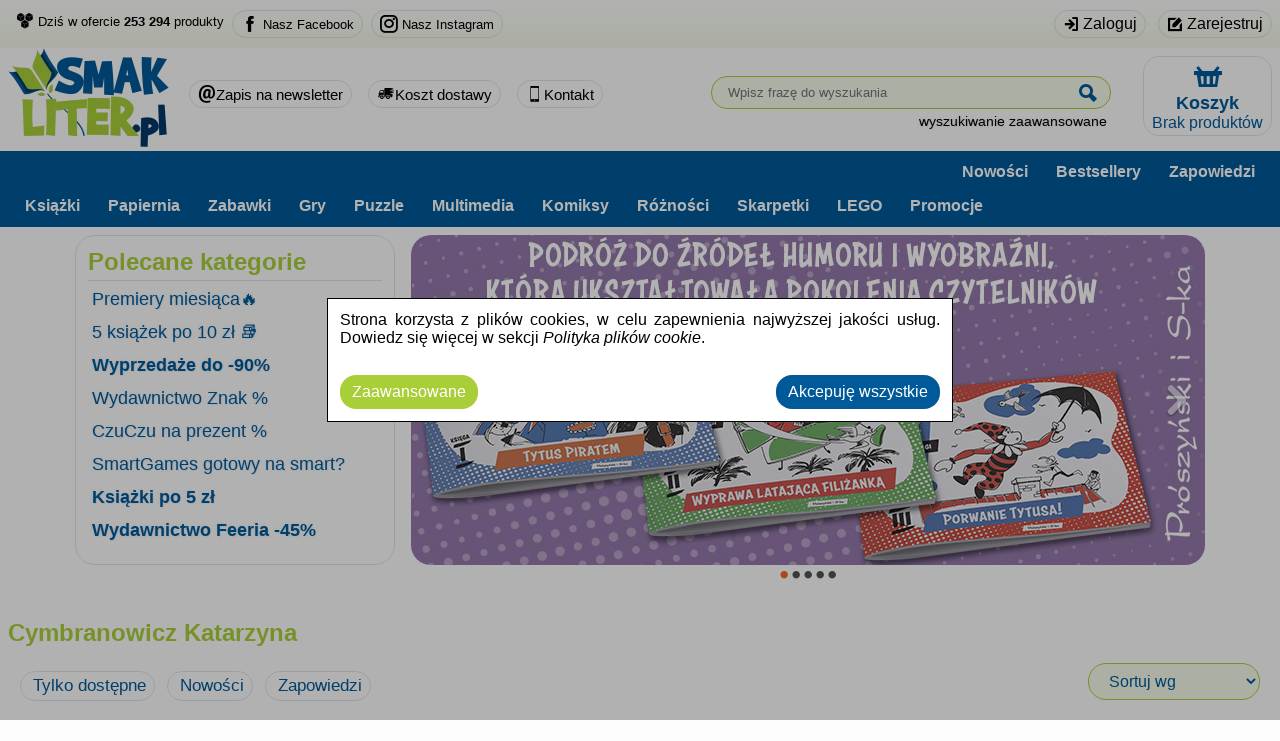

--- FILE ---
content_type: text/html; charset=utf-8
request_url: https://smakliter.pl/cymbranowicz-katarzyna,grupa-145886
body_size: 15321
content:
<!DOCTYPE html>
<html class="no-js" lang="pl">
<head>
    
    <!-- Google Tag Manager -->
    <script>
    (function (w, d, s, l, i) {
            w[l] = w[l] || []; w[l].push({
                'gtm.start':
                    new Date().getTime(), event: 'gtm.js'
            }); var f = d.getElementsByTagName(s)[0],
                j = d.createElement(s), dl = l != 'dataLayer' ? '&l=' + l : ''; j.async = true; j.src =
                    'https://www.googletagmanager.com/gtm.js?id=' + i + dl; f.parentNode.insertBefore(j, f);
        })(window, document, 'script', 'dataLayer', 'GTM-5STXX2N');</script>
    <!-- End Google Tag Manager -->
    <!-- Google tag (gtag.js) -->
    
    <script>
        window.dataLayer = window.dataLayer || [];
        function gtag() { dataLayer.push(arguments); }
        gtag('js', new Date());
        gtag('config', 'GTM-5STXX2N');
    </script>
    <!--Ceneo-->
    <script>
        (function (w, d, s, i, dl) {
            w._ceneo = w._ceneo || function () {
                w._ceneo.e = w._ceneo.e || []; w._ceneo.e.push(arguments);
            };
            w._ceneo.e = w._ceneo.e || []; dl = dl === undefined ? "dataLayer" : dl;
            const f = d.getElementsByTagName(s)[0], j = d.createElement(s);
            j.defer = true;
            j.src = "https://ssl.ceneo.pl/ct/v5/script.js?accountGuid=" + i + "&t=" +
                Date.now() + (dl ? "&dl=" + dl : ''); f.parentNode.insertBefore(j, f);
        })(window, document, "script", "41ec7733-90e0-49bb-b9fd-45c2ad629daa");</script>
    <!--Koniec Ceneo-->
    <meta http-equiv="content-type" content="text/html" charset="utf-8" />
    <meta http-equiv="Pragma" content="no-cache" />
    <title>Cymbranowicz Katarzyna - wszystkie książki dostępne na SmakLiter.pl</title>
    <link href="/favicon.ico" rel="shortcut icon" type="image/x-icon" />
    <meta name="viewport" content="width=device-width" />
    <meta name="description" content="Książki od Cymbranowicz Katarzyna dostępne w promocji na SmakLiter.pl. Pełna oferta wydawnicza." />
    <link rel="preload" href="/Content/fonts/icofont.woff2" as="font" type="font/woff2" crossorigin />
    <link rel="preload" href="/Content/css?v=T6pu8BLaYmXDjmHzrxl00uUiMYYkH3ZCgBX2UOF31BE1" as="style" />

    
            <link rel="canonical" href="https://smakliter.pl/cymbranowicz-katarzyna,grupa-145886" />
                <meta name="robots" content="index, follow">

        
    <link href="/Content/css?v=T6pu8BLaYmXDjmHzrxl00uUiMYYkH3ZCgBX2UOF31BE1" rel="stylesheet"/>

    
    <link rel="preload" href="/Content/productList?v=hq95gI1WZvHi0ZFEvRN_GoP6urc3O3UfD-qGqQlt7pM1" as="style" />

    <link href="/Content/productList?v=hq95gI1WZvHi0ZFEvRN_GoP6urc3O3UfD-qGqQlt7pM1" rel="stylesheet"/>


    <script src="/bundles/jquery?v=QKUPSia3ECT_E95si24LagQNjDmMylaf2SScSZLbaYQ1" defer></script>

    <script src="/bundles/jqueryui?v=DxqK6YYG1zRUNJoPp6wjw54t3ZcniwXh7PYWOC5cnTk1" defer></script>

    <script src="/bundles/modernizr?v=-zeKiJEDwTRyrWXK-8BvJOU3XFpsBcoaZBYMQBugyiQ1" defer></script>

    <script src="/bundles/common?v=y5xy4bAVnNwdDqiH1m3-1XS8dLr486en-ZzLwVlzMqg1" defer></script>

    
<script src="/bundles/jqueryval?v=aoevudRH0oFaP3pTucBNKfVH2ZAib8O60HmJtmoBPj01" defer></script>
<script src="/bundles/ajax?v=Xuam6TWPhcGt1QT7p5fexG3T-XZA9hjh88zJ89jkDQQ1" defer></script>
    <script src="/bundles/bootstrap?v=AelmZFHYWrpSqJN_NAE6HG22kM9DYZdQUJ1QfZ7GZJE1" defer></script>

    <script src="/bundles/bxslider?v=ZtaO08CfcY0h_nmRQ9e41AN_S22ZH43ow_3G2XBJuyM1" defer></script>

    <script src="/bundles/product?v=Jea0sMiXAWXTsUsb9Vhh3VQbFg7Eir77R1mKsXgIhGA1" defer></script>


    
</head>
<body>
    <!-- Google Tag Manager (noscript) -->
    <noscript>
        <iframe src="https://www.googletagmanager.com/ns.html?id=GTM-5STXX2N"
                height="0" width="0" style="display:none;visibility:hidden"></iframe>
    </noscript>
    <!-- End Google Tag Manager (noscript) -->
    
    <div class="bodyLayout">
        <div id="fb-root"></div>
        <div id="header">
            <div class="topMenu">
                <div class="topMenuItems">
                    <ul>
                        <li>
                            <div>
                                <span class="icofont-cubes"></span>
                                <span>
                                    Dziś w ofercie <span class="textBold">253 294</span> produkty
                                </span>
                            </div>
                        </li>
                        <li class="fbAndInstagram">
                            <a class="toCut" href="https://www.facebook.com/SmakLiter/" target="_blank">
                                <span class="icofont-facebook"></span>
                                <span>Nasz Facebook</span>
                            </a>
                            <a class="toCut" href="https://www.instagram.com/smakliter.pl/" target="_blank">
                                <span class="icofont-instagram"></span>
                                <span>Nasz Instagram</span>
                            </a>
                        </li>
                    </ul>
                </div>
                <div class="login">
    <ul>
        <li>
<a href='/konto/zaloguj' id="loginLink" rel="nofollow" onclick="ga('send', 'event', 'top', 'logowanie');" class="tagLink" >                <span class="icofont-login"></span>                <span>Zaloguj</span>
</a>        </li>
        <li>
<a href='/konto/zarejestruj' id="registerLink" rel="nofollow" onclick="ga('send', 'event', 'top', 'rejestracja');" class="tagLink" >                <span class="icofont-edit"></span>                <span>Zarejestruj</span>
</a>        </li>
    </ul>

                </div>
            </div>
            <div class="clear"></div>
        </div>
        <div class="clear"></div>
        <div class="floatMainBar">
            <div class="floatMainBarContent">
<a href='/' class=" tagLink loadingData" >                    <div id="headerLogo"><img class="animation lazy" src="/Content/Images/blank.png" data-src="/Content/Images/logo.webp" /></div>
</a>
                <div id="shoppingCartInfo">

                </div>
                <ul class="otherLinks">
                    <li>
<a href='/konto/subskrypcja-newslettera' class=" tagLink loadingData" >                            <span class="icofont-ui-email"></span>
                            <span>Zapis na newsletter</span>
</a>                    </li>
                    <li>
<a href='/koszty-wysylki' class=" tagLink loadingData" >                            <span class="icofont-vehicle-delivery-van"></span>
                            <span>Koszt dostawy</span>
</a>                    </li>
                    <li>
<a href='/informacje/kontakt?class=linkButton' class=" tagLink loadingData" >                            <span class="icofont-smart-phone"></span>
                            <span>Kontakt</span>
</a>                    </li>
                </ul>
                <div id="headerSearchProduct">

<form action="/" id="navigationForm" method="get">    <input type="hidden" name="catId" id="catId" />
    <input type="hidden" name="pageNo" id="pageNo" value="0" />
    <input type="hidden" name="flag" id="flag" />
    <input type="hidden" name="menuFilter" id="menuFilter" />
    <input type="hidden" name="featureValueId" id="featureValueId" value="145886" />
    <input type="hidden" name="sortingField" id="sortingField" />
    <input type="hidden" name="pageSize" id="pageSize" value="0" />
    <input type="hidden" name="available" id="available" value="false" />
    <div id="searchProduct">
        <div id="searchProductBasic">
            <input id="filter" name="filter" placeholder="Wpisz frazę do wyszukania" type="text" value="" />
            <button class="searchButton icofont-ui-search" type="submit" title="Szukaj" onclick="$('#catId').val(null); $('#pageNo').val(null); $('#featureValueId').val(null); BeginRequest();"></button>
        </div>

        <div id="showAdvancedSearching" class="right linkButtonAlt showAdvancedSearching" onclick="changeAdvancedSearchingVisible();">
            wyszukiwanie zaawansowane
        </div>
        <div class="clear"></div>
        <div class="advancedSearchingLayout">
            <div class="advancedSearching">
                <div class="hideAdvancedSearching">
                    <div class="left windowTitle">Wyszukiwanie zaawansowane</div>
                    <div class="closeButton right icofont-close linkButtonAlt" id="hideAdvancedSearching" onclick="setAdvancedSearchingVisible(false)"></div>
                    <div class="clear"></div>
                </div>
                <div>
                    <div><label for="Tytu_:">Tytuł:</label></div>
                    <div><input id="ProductNameFilter" name="ProductNameFilter" type="text" value="" /></div>
                </div>
                        <div>
                            <div><label for="Autor:">Autor:</label></div>
                            <div><input id="AS_Text_autor" name="AS_Text_autor" type="text" value="" /></div>
                        </div>
                        <div>
                            <div><label for="EAN:">EAN:</label></div>
                            <div><input id="AS_Text_kod_paskowy" name="AS_Text_kod_paskowy" type="text" value="" /></div>
                        </div>
                        <div>
                            <div><label for="ISBN:">ISBN:</label></div>
                            <div><input id="AS_Text_isbn" name="AS_Text_isbn" type="text" value="" /></div>
                        </div>
                        <div>
                            <div><label for="Wydawca:">Wydawca:</label></div>
                            <div><input id="AS_Text_wydawca" name="AS_Text_wydawca" type="text" value="" /></div>
                        </div>
                                                                        <div class="featureFlag">
<input id="AS_Flag_nowosc" name="AS_Flag_nowosc" type="checkbox" value="true" /><input name="AS_Flag_nowosc" type="hidden" value="false" />                            <label for="AS_Flag_nowosc">Nowość</label>
                        </div>
                        <div class="featureFlag">
<input id="AS_Flag_zapowiedz" name="AS_Flag_zapowiedz" type="checkbox" value="true" /><input name="AS_Flag_zapowiedz" type="hidden" value="false" />                            <label for="AS_Flag_zapowiedz">Zapowiedź</label>
                        </div>
                <div class="clear"></div>
                <div class="advancedSearchingFooter">

                    <button class="right" type="submit" onclick="$('#catId').val(null); $('#featureValueId').val(null); ga('send', 'event', 'top', 'szukaj-zaawansowane'); BeginRequest();">Szukaj</button>

<a href='/' class="tagLink" >                        <div class="loadingData left linkButton linkButtonTopMargin">Wyczyść filtr</div>
</a>                </div>
                <div class="clear"></div>
            </div>
        </div>
    </div>
</form>
                </div>
                <div class="clear"></div>
            </div>
        </div>
<div class="categoryMenu">
        <div class="categoryListContainer">
            <span id="categoryMenuToggle" class="left icofont-navigation-menu linkButtonAlt"></span>
            <div class="rightCats">
                <div class="categoryMenuItem"><a class="loadingData" href="/nowosci" onclick="ga(&#39;send&#39;, &#39;event&#39;, &#39;top&#39;, &#39;menu&#39;);">Nowości</a></div>
                <div class="categoryMenuItem"><a class="loadingData" href="/bestsellery" onclick="ga(&#39;send&#39;, &#39;event&#39;, &#39;top&#39;, &#39;menu&#39;);">Bestsellery</a></div>
                <div class="categoryMenuItem"><a class="loadingData" href="/zapowiedzi" onclick="ga(&#39;send&#39;, &#39;event&#39;, &#39;top&#39;, &#39;menu&#39;);">Zapowiedzi</a></div>
            </div>
            <div class="leftCats">
                
                <div class="mainCategoryList">
                    
                            <div class="categoryMenuItem" id="sc_25768">Książki</div>
                            <div class="categoryList" name="sc_25768">
                                <div class="categoryListTitleBar">
                                    <div class="right closeCategoryMenu closeButton icofont-close linkButtonAlt"></div>
                                    
                                    <div class="mainCategoryTitle textBold">Książki</div>
                                </div>
                                <div class="categoryListMenu">
                                    <ul>
                                                <li>
                                                    <a href="/albumy,kategoria-25789" class="loadingData">
                                                        Albumy
                                                    </a>
                                                </li>
                                                <li>
                                                    <a href="/atlasy-mapy-przewodniki,kategoria-25798" class="loadingData">
                                                        Atlasy. Mapy. Przewodniki
                                                    </a>
                                                </li>
                                                <li>
                                                    <a href="/biografie-wspomnienia,kategoria-25777" class="loadingData">
                                                        Biografie, wspomnienia
                                                    </a>
                                                </li>
                                                <li>
                                                    <a href="/ekonomia-i-biznes,kategoria-25806" class="loadingData">
                                                        Ekonomia i biznes
                                                    </a>
                                                </li>
                                                <li>
                                                    <a href="/encyklopedie-i-slowniki,kategoria-26710" class="loadingData">
                                                        Encyklopedie i słowniki
                                                    </a>
                                                </li>
                                                <li>
                                                    <a href="/ezoteryka,kategoria-26920" class="loadingData">
                                                        Ezoteryka
                                                    </a>
                                                </li>
                                                <li>
                                                    <a href="/fantastyka,kategoria-25778" class="loadingData">
                                                        Fantastyka
                                                    </a>
                                                </li>
                                                <li>
                                                    <a href="/historia,kategoria-25783" class="loadingData">
                                                        Historia
                                                    </a>
                                                </li>
                                                <li>
                                                    <a href="/hobby,kategoria-26992" class="loadingData">
                                                        Hobby
                                                    </a>
                                                </li>
                                                <li>
                                                    <a href="/informatyka,kategoria-25784" class="loadingData">
                                                        Informatyka
                                                    </a>
                                                </li>
                                                <li>
                                                    <a href="/kalendarze,kategoria-25785" class="loadingData">
                                                        Kalendarze
                                                    </a>
                                                </li>
                                                <li>
                                                    <a href="/komiksy,kategoria-25786" class="loadingData">
                                                        Komiksy
                                                    </a>
                                                </li>
                                                <li>
                                                    <a href="/kryminal-i-sensacja,kategoria-25787" class="loadingData">
                                                        Kryminał i sensacja
                                                    </a>
                                                </li>
                                                <li>
                                                    <a href="/ksiazki-dla-dzieci,kategoria-25788" class="loadingData">
                                                        Książki dla dzieci
                                                    </a>
                                                </li>
                                                <li>
                                                    <a href="/ksiazki-dla-mlodziezy,kategoria-25790" class="loadingData">
                                                        Książki dla młodzieży
                                                    </a>
                                                </li>
                                                <li>
                                                    <a href="/ksiazki-kulinarne,kategoria-25800" class="loadingData">
                                                        Książki kulinarne
                                                    </a>
                                                </li>
                                                <li>
                                                    <a href="/ksiazki-obcojezyczne,kategoria-25801" class="loadingData">
                                                        Książki obcojęzyczne
                                                    </a>
                                                </li>
                                                <li>
                                                    <a href="/ksiazki-okolicznosciowe,kategoria-26972" class="loadingData">
                                                        Książki okolicznościowe
                                                    </a>
                                                </li>
                                                <li>
                                                    <a href="/beletrystyka,kategoria-25802" class="loadingData">
                                                        Literatura
                                                    </a>
                                                </li>
                                                <li>
                                                    <a href="/literatura-faktu,kategoria-25792" class="loadingData">
                                                        Literatura faktu
                                                    </a>
                                                </li>
                                                <li>
                                                    <a href="/literatura-kobieca,kategoria-25793" class="loadingData">
                                                        Literatura kobieca
                                                    </a>
                                                </li>
                                                <li>
                                                    <a href="/nauka-jezykow-obcych,kategoria-25791" class="loadingData">
                                                        Nauka język&#243;w obcych
                                                    </a>
                                                </li>
                                                <li>
                                                    <a href="/nauki-humanistyczne,kategoria-25803" class="loadingData">
                                                        Nauki humanistyczne
                                                    </a>
                                                </li>
                                                <li>
                                                    <a href="/nauki-przyrodnicze,kategoria-25804" class="loadingData">
                                                        Nauki przyrodnicze i ścisłe
                                                    </a>
                                                </li>
                                                <li>
                                                    <a href="/oferta-nagrodowa,kategoria-28042" class="loadingData">
                                                        Oferta Nagrodowa
                                                    </a>
                                                </li>
                                                <li>
                                                    <a href="/podreczniki-akademickie,kategoria-26657" class="loadingData">
                                                        Podręczniki akademickie
                                                    </a>
                                                </li>
                                                <li>
                                                    <a href="/podreczniki-szkolne,kategoria-25782" class="loadingData">
                                                        Podręczniki szkolne
                                                    </a>
                                                </li>
                                                <li>
                                                    <a href="/pomoce-edukacyjne,kategoria-26928" class="loadingData">
                                                        Pomoce edukacyjne
                                                    </a>
                                                </li>
                                                <li>
                                                    <a href="/poradniki,kategoria-25797" class="loadingData">
                                                        Poradniki
                                                    </a>
                                                </li>
                                                <li>
                                                    <a href="/prawo-i-administracja,kategoria-25796" class="loadingData">
                                                        Prawo i administracja
                                                    </a>
                                                </li>
                                                <li>
                                                    <a href="/religia-i-teologia,kategoria-25795" class="loadingData">
                                                        Religia i teologia
                                                    </a>
                                                </li>
                                                <li>
                                                    <a href="/sport,kategoria-25794" class="loadingData">
                                                        Sport
                                                    </a>
                                                </li>
                                                <li>
                                                    <a href="/zdrowie,kategoria-25807" class="loadingData">
                                                        Zdrowie i medycyna
                                                    </a>
                                                </li>
                                    </ul>
                                </div>
                            </div>
                            <div class="categoryMenuItem" id="sc_25769">Papiernia</div>
                            <div class="categoryList" name="sc_25769">
                                <div class="categoryListTitleBar">
                                    <div class="right closeCategoryMenu closeButton icofont-close linkButtonAlt"></div>
                                    
                                    <div class="mainCategoryTitle textBold">Papiernia</div>
                                </div>
                                <div class="categoryListMenu">
                                    <ul>
                                                <li>
                                                    <a href="/artykuly-biurowe,kategoria-26205" class="loadingData">
                                                        Artykuły biurowe
                                                    </a>
                                                </li>
                                                <li>
                                                    <a href="/artykuly-pismiennicze,kategoria-26222" class="loadingData">
                                                        Artykuły piśmiennicze
                                                    </a>
                                                </li>
                                                <li>
                                                    <a href="/artykuly-szkolne,kategoria-26235" class="loadingData">
                                                        Artykuły szkolne
                                                    </a>
                                                </li>
                                                <li>
                                                    <a href="/druki-i-formularze,kategoria-27392" class="loadingData">
                                                        Druki i formularze
                                                    </a>
                                                </li>
                                                <li>
                                                    <a href="/karnety-i-pocztowki,kategoria-26308" class="loadingData">
                                                        Karnety i poczt&#243;wki
                                                    </a>
                                                </li>
                                                <li>
                                                    <a href="/kosze,kategoria-27507" class="loadingData">
                                                        Kosze
                                                    </a>
                                                </li>
                                                <li>
                                                    <a href="/zabawki-kreatywne,kategoria-26337" class="loadingData">
                                                        Kreatywne
                                                    </a>
                                                </li>
                                                <li>
                                                    <a href="/na-impreze,kategoria-27380" class="loadingData">
                                                        Na imprezę
                                                    </a>
                                                </li>
                                                <li>
                                                    <a href="/makijaz,kategoria-27391" class="loadingData">
                                                        Makijaż
                                                    </a>
                                                </li>
                                                <li>
                                                    <a href="/naklejki,kategoria-26258" class="loadingData">
                                                        Naklejki
                                                    </a>
                                                </li>
                                                <li>
                                                    <a href="/notatniki,kategoria-26259" class="loadingData">
                                                        Notatniki
                                                    </a>
                                                </li>
                                                <li>
                                                    <a href="/oferta-swiateczna,kategoria-27954" class="loadingData">
                                                        Oferta Świąteczna
                                                    </a>
                                                </li>
                                                <li>
                                                    <a href="/opakowania,kategoria-26260" class="loadingData">
                                                        Opakowania
                                                    </a>
                                                </li>
                                                <li>
                                                    <a href="/pamietnik,kategoria-26338" class="loadingData">
                                                        Pamiętniki
                                                    </a>
                                                </li>
                                                <li>
                                                    <a href="/papeterie,kategoria-26271" class="loadingData">
                                                        Papeterie
                                                    </a>
                                                </li>
                                                <li>
                                                    <a href="/pomoce-naukowe,kategoria-26331" class="loadingData">
                                                        Pomoce naukowe
                                                    </a>
                                                </li>
                                                <li>
                                                    <a href="/przybory-rysunkowe,kategoria-26296" class="loadingData">
                                                        Przybory rysunkowe
                                                    </a>
                                                </li>
                                                <li>
                                                    <a href="/serwetki,kategoria-27506" class="loadingData">
                                                        Serwetki
                                                    </a>
                                                </li>
                                                <li>
                                                    <a href="/szkicowniki,kategoria-27744" class="loadingData">
                                                        Szkicowniki
                                                    </a>
                                                </li>
                                                <li>
                                                    <a href="/tekstylia,kategoria-27386" class="loadingData">
                                                        Tekstylia
                                                    </a>
                                                </li>
                                                <li>
                                                    <a href="/torby-plecaki,kategoria-26330" class="loadingData">
                                                        Torby, plecaki
                                                    </a>
                                                </li>
                                                <li>
                                                    <a href="/zakladki-do-ksiazek,kategoria-26329" class="loadingData">
                                                        Zakładki do książek
                                                    </a>
                                                </li>
                                                <li>
                                                    <a href="/zakladki-indeksujace,kategoria-27917" class="loadingData">
                                                        Zakładki indeksujące
                                                    </a>
                                                </li>
                                                <li>
                                                    <a href="/zeszyty,kategoria-26295" class="loadingData">
                                                        Zeszyty
                                                    </a>
                                                </li>
                                    </ul>
                                </div>
                            </div>
                            <div class="categoryMenuItem" id="sc_25770">Zabawki</div>
                            <div class="categoryList" name="sc_25770">
                                <div class="categoryListTitleBar">
                                    <div class="right closeCategoryMenu closeButton icofont-close linkButtonAlt"></div>
                                    
                                    <div class="mainCategoryTitle textBold">Zabawki</div>
                                </div>
                                <div class="categoryListMenu">
                                    <ul>
                                                <li>
                                                    <a href="/bal-przebierancow,kategoria-26482" class="loadingData">
                                                        Bal przebierańc&#243;w
                                                    </a>
                                                </li>
                                                <li>
                                                    <a href="/dla-chlopcow,kategoria-26484" class="loadingData">
                                                        Dla chłopc&#243;w
                                                    </a>
                                                </li>
                                                <li>
                                                    <a href="/dla-dzieci,kategoria-26485" class="loadingData">
                                                        Dla dzieci
                                                    </a>
                                                </li>
                                                <li>
                                                    <a href="/dla-najmlodszych,kategoria-26486" class="loadingData">
                                                        Dla najmłodszych
                                                    </a>
                                                </li>
                                                <li>
                                                    <a href="/dla-niemowlat,kategoria-26487" class="loadingData">
                                                        Dla niemowląt
                                                    </a>
                                                </li>
                                                <li>
                                                    <a href="/do-kapieli,kategoria-26488" class="loadingData">
                                                        Do kąpieli
                                                    </a>
                                                </li>
                                                <li>
                                                    <a href="/edukacyjne,kategoria-26489" class="loadingData">
                                                        Edukacyjne
                                                    </a>
                                                </li>
                                                <li>
                                                    <a href="/elektronika-dla-dzieci,kategoria-27921" class="loadingData">
                                                        Elektronika dla dzieci
                                                    </a>
                                                </li>
                                                <li>
                                                    <a href="/figurki,kategoria-26490" class="loadingData">
                                                        Figurki
                                                    </a>
                                                </li>
                                                <li>
                                                    <a href="/gry,kategoria-26491" class="loadingData">
                                                        Gry
                                                    </a>
                                                </li>
                                                <li>
                                                    <a href="/impulsowe,kategoria-26492" class="loadingData">
                                                        Impulsowe
                                                    </a>
                                                </li>
                                                <li>
                                                    <a href="/interaktywne,kategoria-26493" class="loadingData">
                                                        Interaktywne
                                                    </a>
                                                </li>
                                                <li>
                                                    <a href="/karty,kategoria-26494" class="loadingData">
                                                        Karty
                                                    </a>
                                                </li>
                                                <li>
                                                    <a href="/klocki,kategoria-26495" class="loadingData">
                                                        Klocki
                                                    </a>
                                                </li>
                                                <li>
                                                    <a href="/lalki,kategoria-26501" class="loadingData">
                                                        Lalki
                                                    </a>
                                                </li>
                                                <li>
                                                    <a href="/logiczne,kategoria-26513" class="loadingData">
                                                        Logiczne
                                                    </a>
                                                </li>
                                                <li>
                                                    <a href="/maskotki-i-pluszaki,kategoria-26514" class="loadingData">
                                                        Maskotki i pluszaki
                                                    </a>
                                                </li>
                                                <li>
                                                    <a href="/modelarstwo,kategoria-26919" class="loadingData">
                                                        Modelarstwo
                                                    </a>
                                                </li>
                                                <li>
                                                    <a href="/muzyczne,kategoria-26515" class="loadingData">
                                                        Muzyczne
                                                    </a>
                                                </li>
                                                <li>
                                                    <a href="/pojazdy,kategoria-26516" class="loadingData">
                                                        Pojazdy
                                                    </a>
                                                </li>
                                                <li>
                                                    <a href="/roboty,kategoria-26525" class="loadingData">
                                                        Roboty
                                                    </a>
                                                </li>
                                                <li>
                                                    <a href="/sensoryczne,kategoria-27438" class="loadingData">
                                                        Sensoryczne
                                                    </a>
                                                </li>
                                                <li>
                                                    <a href="/sport-i-rekreacja,kategoria-26526" class="loadingData">
                                                        Sport i rekreacja
                                                    </a>
                                                </li>
                                                <li>
                                                    <a href="/sztuczki-magiczne,kategoria-26533" class="loadingData">
                                                        Sztuczki magiczne
                                                    </a>
                                                </li>
                                                <li>
                                                    <a href="/swiecace-w-ciemnosci,kategoria-26534" class="loadingData">
                                                        Świecące w ciemności
                                                    </a>
                                                </li>
                                                <li>
                                                    <a href="/tablice-znikopisy,kategoria-26535" class="loadingData">
                                                        Tablice, znikopisy
                                                    </a>
                                                </li>
                                                <li>
                                                    <a href="/tatuaze,kategoria-26536" class="loadingData">
                                                        Tatuaże i makijaż
                                                    </a>
                                                </li>
                                                <li>
                                                    <a href="/zabawa-w-dom,kategoria-26537" class="loadingData">
                                                        Zabawa w dom
                                                    </a>
                                                </li>
                                                <li>
                                                    <a href="/zabawki-drewniane,kategoria-26544" class="loadingData">
                                                        Zabawki drewniane
                                                    </a>
                                                </li>
                                                <li>
                                                    <a href="/zabawki-kreatywne,kategoria-26545" class="loadingData">
                                                        Zabawki kreatywne
                                                    </a>
                                                </li>
                                                <li>
                                                    <a href="/zrecznosciowe,kategoria-26555" class="loadingData">
                                                        Zręcznościowe zabawki
                                                    </a>
                                                </li>
                                    </ul>
                                </div>
                            </div>
                            <div class="categoryMenuItem" id="sc_25771">Gry</div>
                            <div class="categoryList" name="sc_25771">
                                <div class="categoryListTitleBar">
                                    <div class="right closeCategoryMenu closeButton icofont-close linkButtonAlt"></div>
                                    
                                    <div class="mainCategoryTitle textBold">Gry</div>
                                </div>
                                <div class="categoryListMenu">
                                    <ul>
                                                <li>
                                                    <a href="/akcesoria-do-gier,kategoria-26409" class="loadingData">
                                                        Akcesoria do gier
                                                    </a>
                                                </li>
                                                <li>
                                                    <a href="/bierki,kategoria-26410" class="loadingData">
                                                        Bierki
                                                    </a>
                                                </li>
                                                <li>
                                                    <a href="/chinczyk,kategoria-26411" class="loadingData">
                                                        Chińczyk
                                                    </a>
                                                </li>
                                                <li>
                                                    <a href="/dla-dzieci,kategoria-26412" class="loadingData">
                                                        Dla dzieci
                                                    </a>
                                                </li>
                                                <li>
                                                    <a href="/dla-mlodziezy,kategoria-26413" class="loadingData">
                                                        Dla młodzieży
                                                    </a>
                                                </li>
                                                <li>
                                                    <a href="/dodatki,kategoria-26414" class="loadingData">
                                                        Dodatki
                                                    </a>
                                                </li>
                                                <li>
                                                    <a href="/domino,kategoria-26415" class="loadingData">
                                                        Domino
                                                    </a>
                                                </li>
                                                <li>
                                                    <a href="/edukacyjne,kategoria-26416" class="loadingData">
                                                        Edukacyjne
                                                    </a>
                                                </li>
                                                <li>
                                                    <a href="/fabularne-rpg,kategoria-26417" class="loadingData">
                                                        Fabularne (RPG)
                                                    </a>
                                                </li>
                                                <li>
                                                    <a href="/familijne,kategoria-26418" class="loadingData">
                                                        Familijne
                                                    </a>
                                                </li>
                                                <li>
                                                    <a href="/gry-planszowe,kategoria-26419" class="loadingData">
                                                        Gry planszowe
                                                    </a>
                                                </li>
                                                <li>
                                                    <a href="/jezykowe,kategoria-26420" class="loadingData">
                                                        Językowe
                                                    </a>
                                                </li>
                                                <li>
                                                    <a href="/karty,kategoria-26421" class="loadingData">
                                                        Karty
                                                    </a>
                                                </li>
                                                <li>
                                                    <a href="/zestawy,kategoria-26428" class="loadingData">
                                                        Klasyczne
                                                    </a>
                                                </li>
                                                <li>
                                                    <a href="/kolekcjonerskie,kategoria-28021" class="loadingData">
                                                        Kolekcjonerskie
                                                    </a>
                                                </li>
                                                <li>
                                                    <a href="/logiczne,kategoria-26422" class="loadingData">
                                                        Logiczne
                                                    </a>
                                                </li>
                                                <li>
                                                    <a href="/memo,kategoria-26423" class="loadingData">
                                                        Memo
                                                    </a>
                                                </li>
                                                <li>
                                                    <a href="/poker,kategoria-26424" class="loadingData">
                                                        Poker
                                                    </a>
                                                </li>
                                                <li>
                                                    <a href="/strategiczne,kategoria-26425" class="loadingData">
                                                        Strategiczne
                                                    </a>
                                                </li>
                                                <li>
                                                    <a href="/szachy-i-warcaby,kategoria-26426" class="loadingData">
                                                        Szachy i warcaby
                                                    </a>
                                                </li>
                                                <li>
                                                    <a href="/towarzyskie,kategoria-26427" class="loadingData">
                                                        Towarzyskie
                                                    </a>
                                                </li>
                                                <li>
                                                    <a href="/zestawy,kategoria-26429" class="loadingData">
                                                        Zestawy
                                                    </a>
                                                </li>
                                                <li>
                                                    <a href="/zrecznosciowe,kategoria-26430" class="loadingData">
                                                        Zręcznościowe
                                                    </a>
                                                </li>
                                    </ul>
                                </div>
                            </div>
                            <div class="categoryMenuItem" id="sc_26431">Puzzle</div>
                            <div class="categoryList" name="sc_26431">
                                <div class="categoryListTitleBar">
                                    <div class="right closeCategoryMenu closeButton icofont-close linkButtonAlt"></div>
                                    
                                    <div class="mainCategoryTitle textBold">Puzzle</div>
                                </div>
                                <div class="categoryListMenu">
                                    <ul>
                                                <li>
                                                    <a href="/akcesoria-do-puzzli,kategoria-26432" class="loadingData">
                                                        Akcesoria do puzzli
                                                    </a>
                                                </li>
                                                <li>
                                                    <a href="/puzzle-klasyczne-1-50,kategoria-26433" class="loadingData">
                                                        Puzzle klasyczne 1-50
                                                    </a>
                                                </li>
                                                <li>
                                                    <a href="/puzzle-klasyczne-51-100,kategoria-26445" class="loadingData">
                                                        Puzzle klasyczne 51-100
                                                    </a>
                                                </li>
                                                <li>
                                                    <a href="/puzzle-klasyczne-101-200,kategoria-26452" class="loadingData">
                                                        Puzzle klasyczne 101-200
                                                    </a>
                                                </li>
                                                <li>
                                                    <a href="/puzzle-klasyczne-201-500,kategoria-26460" class="loadingData">
                                                        Puzzle klasyczne 201-500
                                                    </a>
                                                </li>
                                                <li>
                                                    <a href="/puzzle-klasyczne-501-1000,kategoria-26465" class="loadingData">
                                                        Puzzle klasyczne 501-1000
                                                    </a>
                                                </li>
                                                <li>
                                                    <a href="/puzzle-klasyczne-1001-3000,kategoria-26468" class="loadingData">
                                                        Puzzle klasyczne 1001-3000
                                                    </a>
                                                </li>
                                                <li>
                                                    <a href="/puzzle-klasyczne-3000,kategoria-26472" class="loadingData">
                                                        Puzzle klasyczne 3000+
                                                    </a>
                                                </li>
                                                <li>
                                                    <a href="/puzzle-3d,kategoria-26475" class="loadingData">
                                                        Puzzle 3D
                                                    </a>
                                                </li>
                                                <li>
                                                    <a href="/puzzle-dla-najmlodszych,kategoria-26476" class="loadingData">
                                                        Puzzle dla najmłodszych
                                                    </a>
                                                </li>
                                                <li>
                                                    <a href="/puzzle-drewniane,kategoria-26477" class="loadingData">
                                                        Puzzle drewniane
                                                    </a>
                                                </li>
                                                <li>
                                                    <a href="/puzzle-edukacyjne,kategoria-26478" class="loadingData">
                                                        Puzzle edukacyjne
                                                    </a>
                                                </li>
                                                <li>
                                                    <a href="/puzzle-podlogowe,kategoria-26479" class="loadingData">
                                                        Puzzle podłogowe
                                                    </a>
                                                </li>
                                                <li>
                                                    <a href="/zestawy-puzzli,kategoria-26480" class="loadingData">
                                                        Zestawy puzzli
                                                    </a>
                                                </li>
                                    </ul>
                                </div>
                            </div>
                            <div class="categoryMenuItem" id="sc_25773">Multimedia</div>
                            <div class="categoryList" name="sc_25773">
                                <div class="categoryListTitleBar">
                                    <div class="right closeCategoryMenu closeButton icofont-close linkButtonAlt"></div>
                                    
                                    <div class="mainCategoryTitle textBold">Multimedia</div>
                                </div>
                                <div class="categoryListMenu">
                                    <ul>
                                                <li>
                                                    <a href="/audiobook,kategoria-25961" class="loadingData">
                                                        Audiobook
                                                    </a>
                                                </li>
                                                <li>
                                                    <a href="/dla-dzieci,kategoria-26400" class="loadingData">
                                                        Dla dzieci
                                                    </a>
                                                </li>
                                                <li>
                                                    <a href="/encyklopedie,kategoria-26401" class="loadingData">
                                                        Encyklopedie
                                                    </a>
                                                </li>
                                                <li>
                                                    <a href="/filmy-dvd-bd,kategoria-25988" class="loadingData">
                                                        Filmy DVD/BD
                                                    </a>
                                                </li>
                                                <li>
                                                    <a href="/gry,kategoria-26402" class="loadingData">
                                                        Gry komputerowe
                                                    </a>
                                                </li>
                                                <li>
                                                    <a href="/jezyki-obce,kategoria-26403" class="loadingData">
                                                        Języki obce
                                                    </a>
                                                </li>
                                                <li>
                                                    <a href="/kulinaria,kategoria-26404" class="loadingData">
                                                        Kulinaria
                                                    </a>
                                                </li>
                                                <li>
                                                    <a href="/muzyka,kategoria-26187" class="loadingData">
                                                        Muzyka
                                                    </a>
                                                </li>
                                                <li>
                                                    <a href="/podroze,kategoria-26405" class="loadingData">
                                                        Podr&#243;że
                                                    </a>
                                                </li>
                                                <li>
                                                    <a href="/poradniki,kategoria-26406" class="loadingData">
                                                        Poradniki
                                                    </a>
                                                </li>
                                                <li>
                                                    <a href="/programy-komputerowe,kategoria-26407" class="loadingData">
                                                        Programy komputerowe
                                                    </a>
                                                </li>
                                                <li>
                                                    <a href="/pozostale-multimedia,kategoria-26408" class="loadingData">
                                                        Pozostałe multimedia
                                                    </a>
                                                </li>
                                    </ul>
                                </div>
                            </div>
                            <a href="/komiksy,kategoria-25786" class="loadingData">
                                <div class="categoryMenuItem" id="sc_28086">Komiksy</div>
                            </a>
                            <div class="categoryMenuItem" id="sc_25775">R&#243;żności</div>
                            <div class="categoryList" name="sc_25775">
                                <div class="categoryListTitleBar">
                                    <div class="right closeCategoryMenu closeButton icofont-close linkButtonAlt"></div>
                                    
                                    <div class="mainCategoryTitle textBold">R&#243;żności</div>
                                </div>
                                <div class="categoryListMenu">
                                    <ul>
                                                <li>
                                                    <a href="/artykuly-dla-niemowlat,kategoria-26481" class="loadingData">
                                                        Artykuły dla niemowląt
                                                    </a>
                                                </li>
                                                <li>
                                                    <a href="/dla-zwierzat,kategoria-28010" class="loadingData">
                                                        Artykuły dla zwierząt
                                                    </a>
                                                </li>
                                                <li>
                                                    <a href="/elektronika,kategoria-28087" class="loadingData">
                                                        Elektronika
                                                    </a>
                                                </li>
                                                <li>
                                                    <a href="/koszulki,kategoria-26574" class="loadingData">
                                                        Koszulki
                                                    </a>
                                                </li>
                                                <li>
                                                    <a href="/kubki,kategoria-26565" class="loadingData">
                                                        Kubki i butelki
                                                    </a>
                                                </li>
                                                <li>
                                                    <a href="https://smakliter.pl/absztyfikant,grupa-179092" class="loadingData">
                                                        Kultowy Absztyfikant
                                                    </a>
                                                </li>
                                                <li>
                                                    <a href="/magnesy,kategoria-26566" class="loadingData">
                                                        Magnesy
                                                    </a>
                                                </li>
                                                <li>
                                                    <a href="/na-zdjecia,kategoria-27441" class="loadingData">
                                                        Na zdjęcia
                                                    </a>
                                                </li>
                                                <li>
                                                    <a href="/obrazy,kategoria-28011" class="loadingData">
                                                        Obrazy
                                                    </a>
                                                </li>
                                                <li>
                                                    <a href="https://smakliter.pl/nadwyraz,grupa-182149" class="loadingData">
                                                        Produkty Nadwyraz
                                                    </a>
                                                </li>
                                                <li>
                                                    <a href="/opakowania-na-prezenty,kategoria-26568" class="loadingData">
                                                        Pakowanie prezent&#243;w
                                                    </a>
                                                </li>
                                                <li>
                                                    <a href="/produkty-do-akupresury,kategoria-25817" class="loadingData">
                                                        Produkty do akupresury
                                                    </a>
                                                </li>
                                                <li>
                                                    <a href="/skarbonki,kategoria-26570" class="loadingData">
                                                        Skarbonki
                                                    </a>
                                                </li>
                                                <li>
                                                    <a href="/skarpetki,kategoria-25809" class="loadingData">
                                                        Skarpetki Many Mornings
                                                    </a>
                                                </li>
                                                <li>
                                                    <a href="/swiece,kategoria-25814" class="loadingData">
                                                        Świece
                                                    </a>
                                                </li>
                                                <li>
                                                    <a href="/upominki-i-gadzety,kategoria-25819" class="loadingData">
                                                        Upominki i gadżety
                                                    </a>
                                                </li>
                                                <li>
                                                    <a href="/zakladki-do-ksiazek,kategoria-26571" class="loadingData">
                                                        Zakładki do książek
                                                    </a>
                                                </li>
                                    </ul>
                                </div>
                            </div>
                            <a href="https://smakliter.pl/skarpetki,kategoria-25809" class="loadingData textBold">
                                <div class="categoryMenuItem" id="sc_27404">Skarpetki</div>
                            </a>
                            <div class="categoryMenuItem" id="sc_25772">LEGO</div>
                            <div class="categoryList" name="sc_25772">
                                <div class="categoryListTitleBar">
                                    <div class="right closeCategoryMenu closeButton icofont-close linkButtonAlt"></div>
                                    
                                    <div class="mainCategoryTitle textBold">LEGO</div>
                                </div>
                                <div class="categoryListMenu">
                                    <ul>
                                                <li>
                                                    <a href="/animal-crossing,kategoria-28023" class="loadingData">
                                                        Animal Crossing
                                                    </a>
                                                </li>
                                                <li>
                                                    <a href="/architecture,kategoria-25820" class="loadingData">
                                                        Architecture
                                                    </a>
                                                </li>
                                                <li>
                                                    <a href="/art,kategoria-25847" class="loadingData">
                                                        Art
                                                    </a>
                                                </li>
                                                <li>
                                                    <a href="/avatar,kategoria-27990" class="loadingData">
                                                        Avatar
                                                    </a>
                                                </li>
                                                <li>
                                                    <a href="/city,kategoria-25823" class="loadingData">
                                                        City
                                                    </a>
                                                </li>
                                                <li>
                                                    <a href="/classic,kategoria-25824" class="loadingData">
                                                        Classic
                                                    </a>
                                                </li>
                                                <li>
                                                    <a href="/creator,kategoria-25825" class="loadingData">
                                                        Creator
                                                    </a>
                                                </li>
                                                <li>
                                                    <a href="/disney,kategoria-27395" class="loadingData">
                                                        Disney
                                                    </a>
                                                </li>
                                                <li>
                                                    <a href="/disney-princess,kategoria-25827" class="loadingData">
                                                        Disney Princess
                                                    </a>
                                                </li>
                                                <li>
                                                    <a href="/dots,kategoria-25828" class="loadingData">
                                                        Dots
                                                    </a>
                                                </li>
                                                <li>
                                                    <a href="/dreamzzz,kategoria-27991" class="loadingData">
                                                        Dreamzzz
                                                    </a>
                                                </li>
                                                <li>
                                                    <a href="/duplo,kategoria-25829" class="loadingData">
                                                        Duplo
                                                    </a>
                                                </li>
                                                <li>
                                                    <a href="/flowers,kategoria-28024" class="loadingData">
                                                        Flowers
                                                    </a>
                                                </li>
                                                <li>
                                                    <a href="/friends,kategoria-25831" class="loadingData">
                                                        Friends
                                                    </a>
                                                </li>
                                                <li>
                                                    <a href="/functions,kategoria-27992" class="loadingData">
                                                        Functions
                                                    </a>
                                                </li>
                                                <li>
                                                    <a href="/gabby-s-dollhouse,kategoria-27993" class="loadingData">
                                                        Gabby&#39;s Dollhouse
                                                    </a>
                                                </li>
                                                <li>
                                                    <a href="/harry-potter,kategoria-25832" class="loadingData">
                                                        Harry Potter
                                                    </a>
                                                </li>
                                                <li>
                                                    <a href="/icons,kategoria-27994" class="loadingData">
                                                        Icons
                                                    </a>
                                                </li>
                                                <li>
                                                    <a href="/ideas,kategoria-25833" class="loadingData">
                                                        Ideas
                                                    </a>
                                                </li>
                                                <li>
                                                    <a href="/indiana-jones,kategoria-27995" class="loadingData">
                                                        Indiana Jones
                                                    </a>
                                                </li>
                                                <li>
                                                    <a href="/juniors,kategoria-25834" class="loadingData">
                                                        Juniors
                                                    </a>
                                                </li>
                                                <li>
                                                    <a href="/jurassic-world,kategoria-25835" class="loadingData">
                                                        Jurassic World
                                                    </a>
                                                </li>
                                                <li>
                                                    <a href="/marvel,kategoria-27996" class="loadingData">
                                                        Marvel
                                                    </a>
                                                </li>
                                                <li>
                                                    <a href="/minecraft,kategoria-25837" class="loadingData">
                                                        Minecraft
                                                    </a>
                                                </li>
                                                <li>
                                                    <a href="/ninjago,kategoria-25839" class="loadingData">
                                                        Ninjago
                                                    </a>
                                                </li>
                                                <li>
                                                    <a href="/opakowania-zbiorcze,kategoria-27998" class="loadingData">
                                                        Opakowania zbiorcze
                                                    </a>
                                                </li>
                                                <li>
                                                    <a href="/speed-champions,kategoria-25840" class="loadingData">
                                                        Speed Champions
                                                    </a>
                                                </li>
                                                <li>
                                                    <a href="/star-wars,kategoria-25841" class="loadingData">
                                                        Star Wars
                                                    </a>
                                                </li>
                                                <li>
                                                    <a href="/super-heroes,kategoria-25842" class="loadingData">
                                                        Super heroes
                                                    </a>
                                                </li>
                                                <li>
                                                    <a href="/super-mario,kategoria-25843" class="loadingData">
                                                        Super Mario
                                                    </a>
                                                </li>
                                                <li>
                                                    <a href="/technic,kategoria-25844" class="loadingData">
                                                        Technic
                                                    </a>
                                                </li>
                                                <li>
                                                    <a href="/inne-lego,kategoria-27999" class="loadingData">
                                                        Inne LEGO
                                                    </a>
                                                </li>
                                    </ul>
                                </div>
                            </div>
                            <a href="/promocje,kategoria-25774" class="loadingData textBold">
                                <div class="categoryMenuItem" id="sc_25774">Promocje</div>
                            </a>
                </div>
            </div>
        </div>
</div>

            <div>
                
    <div class="bannerContainer">
        <div>
            <div class="banner">
            <div class="bannerAboveProductListRightTop">
                <div class="bannerSlider" style="max-width:330px">
                            <a href="https://smakliter.pl/moon-knight-tom-2-jed-mackay-federico-sabbatini-alessandro-cappuccio,produkt-2878435">
                                <img class="lazy" src="/Content/Images/blank.png" data-src="https://smakliter.pl/Banners/906ab222-8526-4193-adad-d8fe290fbfff-639040699588886511.jpg" alt="Moon Knight. Tom 2" style="max-width:100%" />
                            </a>
                </div>
            </div>

            </div>
            <div class="banner">
            <div class="bannerAboveProductList">
                <div class="bannerSlider" style="max-width:794px">
                        <div id="banner_7" class="carousel slide lazyCarousel" data-ride="carousel">
                            
                            <div class="carousel-inner" role="listbox">
                                    <div class="item active">
                                            <a href="https://smakliter.pl/tytus-romek-i-a-tomek-zaginione-ksiegi,grupa-225364">
                                                <img  data-src="https://smakliter.pl/Banners/263e85cd-6db4-4011-ab12-c3b7181bbb82-639041598374858982.jpg" src="https://smakliter.pl/Banners/263e85cd-6db4-4011-ab12-c3b7181bbb82-639041598374858982.jpg" alt="Tytus zaginione księgi" />
                                            </a>
                                    </div>
                                    <div class="item">
                                            <a href="https://smakliter.pl/posmak-lavelle-daria,produkt-2889434">
                                                <img  data-src="https://smakliter.pl/Banners/3b07be5a-1a58-4e62-b2db-1a0b45c268a4-639041595638094191.jpg" src="/Content/Images/blank.png" alt="Książka posmak baner" />
                                            </a>
                                    </div>
                                    <div class="item">
                                            <a href="https://smakliter.pl/ksiazek-po-zl,kategoria-28052">
                                                <img  data-src="https://smakliter.pl/Banners/e3d49c16-675b-46da-b4ab-b9b927c6d37b-639015703177180677.jpg" src="/Content/Images/blank.png" alt="książki po 10 zł" />
                                            </a>
                                    </div>
                                    <div class="item">
                                            <a href="https://smakliter.pl/lego-r-super-mario-72046-tbd-super-mario,produkt-2663663">
                                                <img  data-src="https://smakliter.pl/Banners/1e2a8f3e-dfc8-4f9f-96c0-b6aabc3c0711-638995816067308314.jpg" src="/Content/Images/blank.png" alt="LEGO GAMEBOY" />
                                            </a>
                                    </div>
                                    <div class="item">
                                            <a href="https://smakliter.pl/skarpetki,kategoria-25809">
                                                <img  data-src="https://smakliter.pl/Banners/d4d18cfb-b5fd-4d55-8eff-bbfe66c0f3d2-638760063442830364.jpg" src="/Content/Images/blank.png" alt="Many mornings" />
                                            </a>
                                    </div>
                            </div>
                            <a class="left carousel-control" href="#banner_7" role="button" data-slide="prev">
                                <span class="sr-only">&#xea9d;</span>
                            </a>
                            <a class="right carousel-control" href="#banner_7" role="button" data-slide="next">
                                <span class="sr-only">&#xeaa0;</span>
                            </a>
                            <ol class="carousel-indicators">
                                    <li class="active" data-target="#banner_7" data-slide-to="0" class=&quot;active&quot;></li>
                                    <li class="" data-target="#banner_7" data-slide-to="1" ></li>
                                    <li class="" data-target="#banner_7" data-slide-to="2" ></li>
                                    <li class="" data-target="#banner_7" data-slide-to="3" ></li>
                                    <li class="" data-target="#banner_7" data-slide-to="4" ></li>
                            </ol>
                        </div>
                </div>
            </div>

            </div>
    <div id="recCategoryList">
        <h2 id="recCategoryListHead">
            Polecane kategorie
        </h2>
        <ul>
                        <li categoryid="27277" class="categoryItemParent" parentcategoryid="">
                <div categoryid="27277" class="linkButtonAlt  categoryItem ">


                    <a href="/premiery-miesiaca,kategoria-27277" class="loadingData" onclick="ga('send', 'event', 'kategorie', 'polecane');">
                        Premiery miesiąca🔥
                    </a>
                    <div class="clear"></div>
                </div>
            </li>
                <li>
                    <div class="categoryItemSeparator"></div>
                </li>
            <li categoryid="28052" class="categoryItemParent" parentcategoryid="">
                <div categoryid="28052" class="linkButtonAlt  categoryItem ">


                    <a href="/ksiazek-po-zl,kategoria-28052" class="loadingData" onclick="ga('send', 'event', 'kategorie', 'polecane');">
                        5 książek po 10 zł 📚
                    </a>
                    <div class="clear"></div>
                </div>
            </li>
                <li>
                    <div class="categoryItemSeparator"></div>
                </li>
            <li categoryid="26339" class="categoryItemParent" parentcategoryid="">
                <div categoryid="26339" class="linkButtonAlt  categoryItem ">


                    <a href="/promocje,kategoria-25774" class="loadingData textBold" onclick="ga('send', 'event', 'kategorie', 'polecane');">
                        Wyprzedaże do -90%
                    </a>
                    <div class="clear"></div>
                </div>
            </li>
                <li>
                    <div class="categoryItemSeparator"></div>
                </li>
            <li categoryid="27011" class="categoryItemParent" parentcategoryid="">
                <div categoryid="27011" class="linkButtonAlt  categoryItem ">


                    <a href="https://smakliter.pl/okazje-cenowe-tygodnia,kategoria-26559" class="loadingData" onclick="ga('send', 'event', 'kategorie', 'polecane');">
                        Wydawnictwo Znak %
                    </a>
                    <div class="clear"></div>
                </div>
            </li>
                <li>
                    <div class="categoryItemSeparator"></div>
                </li>
            <li categoryid="28062" class="categoryItemParent" parentcategoryid="">
                <div categoryid="28062" class="linkButtonAlt  categoryItem ">


                    <a href="/czuczu-na-prezent,kategoria-28062" class="loadingData" onclick="ga('send', 'event', 'kategorie', 'polecane');">
                        CzuCzu na prezent %
                    </a>
                    <div class="clear"></div>
                </div>
            </li>
                <li>
                    <div class="categoryItemSeparator"></div>
                </li>
            <li categoryid="27410" class="categoryItemParent" parentcategoryid="">
                <div categoryid="27410" class="linkButtonAlt  categoryItem ">


                    <a href="/strefa-smart-games,kategoria-27973" class="loadingData" onclick="ga('send', 'event', 'kategorie', 'polecane');">
                        SmartGames gotowy na smart?
                    </a>
                    <div class="clear"></div>
                </div>
            </li>
                <li>
                    <div class="categoryItemSeparator"></div>
                </li>
            <li categoryid="28082" class="categoryItemParent" parentcategoryid="">
                <div categoryid="28082" class="linkButtonAlt  categoryItem ">


                    <a href="/ksiazki-po-5-zl,kategoria-28082" class="loadingData textBold" onclick="ga('send', 'event', 'kategorie', 'polecane');">
                        Książki po 5 zł
                    </a>
                    <div class="clear"></div>
                </div>
            </li>
                <li>
                    <div class="categoryItemSeparator"></div>
                </li>
            <li categoryid="26557" class="categoryItemParent" parentcategoryid="">
                <div categoryid="26557" class="linkButtonAlt  categoryItem ">


                    <a href="/wydawnictwo-feeria-45,kategoria-26557" class="loadingData textBold" onclick="ga('send', 'event', 'kategorie', 'polecane');">
                        Wydawnictwo Feeria -45%
                    </a>
                    <div class="clear"></div>
                </div>
            </li>

        </ul>
    </div>

        </div>
    </div>
    <div class="clear"></div>

            </div>
        <div id="body">
            <div id="centerColumn">
                <div id="centerColumnContent">
                    
    <input type="hidden" id="pageNo" value="0" />
    <input type="hidden" id="catId" />
        <h1 class="menuTitle">Cymbranowicz Katarzyna</h1>
<div class="filterBar">
    <div class="sorting right">
        <select id="SortingField" name="SortingField" onchange="setSortingField();"><option value="">Sortuj wg</option>
<option value="Name_Asc">Nazwa/Tytuł A-Z</option>
<option value="Name_Desc">Nazwa/Tytuł Z-A</option>
<option value="Price_Asc">Cena rosnąco</option>
<option value="Price_Desc">Cena malejąco</option>
<option value="CreateDate_Desc">Od najnowszych</option>
<option value="CreateDate_Asc">Od najstarszych</option>
</select>
    </div>
    <div class="availableCheck">
        <div class="menuItem linkButton " onclick="setAvailable();">
            <span class=""></span><h2>Tylko dostępne</h2>
        </div>
    </div>
        <div class="availableCheck">
            <div class="menuItem linkButton " onclick="setFlag('nowosc');">
                <span class=""></span><h2>Nowości</h2>
            </div>
        </div>
        <div class="availableCheck">
            <div class="menuItem linkButton " onclick="setFlag('zapowiedz');">
                <span class=""></span><h2>Zapowiedzi</h2>
            </div>
        </div>
        <div class="clear"></div>
</div>
        <div id="productList">

    <div class="productContainer slide sliderContainer">
        <div class="productContainerDataFlags">
                                                                    </div>
        <div class="clear"></div>
        
        <a href="/wybrane-polityki-unii-europejskiej-tendera-wlaszczuk-helena-red-kelm-hanna-cymbranowicz-katarzyna,produkt-1557937" class="loadingData">
            <div class="productContainerPhoto">
                    <img class="lazy linkButtonAlt" src="/Content/Images/blank.png" data-src="https://smakliter.pl/Photos/10/MEDIUM/000063/wybrane-polityki-unii-europejskiej.jpg" alt="Okładka książki Wybrane polityki Unii Europejskiej" title="Wybrane polityki Unii Europejskiej. Autor: Tendera-Właszczuk Helena red., Kelm Hanna, Cymbranowicz Katarzyna. SmakLiter.pl" />
            </div>
            <div class="clear"></div>
        </a>

        <div class="productContainerData">
            <div class="productContainerDataAuthor">
                            <a class="loadingData linkButtonAlt" href="/tendera-wlaszczuk-helena-red,grupa-94279" title="Inne pozycje tego autora">Tendera-Właszczuk Helena red.</a>
                            <a class="loadingData linkButtonAlt" href="/kelm-hanna,grupa-145889" title="Inne pozycje tego autora">Kelm Hanna</a>
                            <a class="loadingData linkButtonAlt" href="/cymbranowicz-katarzyna,grupa-145886" title="Inne pozycje tego autora">Cymbranowicz Katarzyna</a>
            </div>
            <div class="productContainerDataName">
                <a href="/wybrane-polityki-unii-europejskiej-tendera-wlaszczuk-helena-red-kelm-hanna-cymbranowicz-katarzyna,produkt-1557937" class="loadingData">
                    <div class="linkButtonAlt">Wybrane polityki Unii Europejskiej</div>
                </a>
            </div>
            <div class="productContainerDataPrice">
                    <div class="productContainerDataDiscount">20<span>%</span></div>
                <div class="productContainerDataFinalPrice">40,14<span> zł</span></div>
                    <div class="productContainerDataBasePrice">50,00 zł</div>
                <div class="omnibusPrice">
                        Najniższa cena z ostatnich 30 dni: <span>40,00</span>&nbsp;zł
                </div>
            </div>
            <div class="productContainerFooter">
                                    <div class="productUnavailable">
                        <div class="icofont-ui-block"></div>
                        <div>niedostępny</div>
                    </div>
            </div>
        </div>

    </div>

    <div class="productContainer slide sliderContainer">
        <div class="productContainerDataFlags">
                                                                    </div>
        <div class="clear"></div>
        
        <a href="/pietnascie-lat-czlonkostwa-polski-w-unii-europejskiej-tendera-wlaszczuk-helena-red-baba-wojciech-cymbranowicz-katarzyna-zaba-grzegorz,produkt-1557935" class="loadingData">
            <div class="productContainerPhoto">
                    <img class="lazy linkButtonAlt" src="/Content/Images/blank.png" data-src="https://smakliter.pl/Photos/10/MEDIUM/000063/pietnascie-lat-czlonkostwa-polski-w-unii-europejskiej.jpg" alt="Okładka książki Piętnaście lat członkostwa Polski w Unii Europejskiej" title="Piętnaście lat członkostwa Polski w Unii Europejskiej. Autor: Tendera-Właszczuk Helena red., Bąba Wojciech, Cymbranowicz Katarzyna, Żaba Grzegorz. SmakLiter.pl" />
            </div>
            <div class="clear"></div>
        </a>

        <div class="productContainerData">
            <div class="productContainerDataAuthor">
                            <a class="loadingData linkButtonAlt" href="/tendera-wlaszczuk-helena-red,grupa-94279" title="Inne pozycje tego autora">Tendera-Właszczuk Helena red.</a>
                            <a class="loadingData linkButtonAlt" href="/baba-wojciech,grupa-145885" title="Inne pozycje tego autora">Bąba Wojciech</a>
                            <a class="loadingData linkButtonAlt" href="/cymbranowicz-katarzyna,grupa-145886" title="Inne pozycje tego autora">Cymbranowicz Katarzyna</a>
                            <a class="loadingData linkButtonAlt" href="/zaba-grzegorz,grupa-145887" title="Inne pozycje tego autora">Żaba Grzegorz</a>
            </div>
            <div class="productContainerDataName">
                <a href="/pietnascie-lat-czlonkostwa-polski-w-unii-europejskiej-tendera-wlaszczuk-helena-red-baba-wojciech-cymbranowicz-katarzyna-zaba-grzegorz,produkt-1557935" class="loadingData">
                    <div class="linkButtonAlt">Piętnaście lat członkostwa Polski w Unii Europejskiej</div>
                </a>
            </div>
            <div class="productContainerDataPrice">
                    <div class="productContainerDataDiscount">20<span>%</span></div>
                <div class="productContainerDataFinalPrice">32,20<span> zł</span></div>
                    <div class="productContainerDataBasePrice">40,00 zł</div>
                <div class="omnibusPrice">
                        Najniższa cena z ostatnich 30 dni: <span>32,08</span>&nbsp;zł
                </div>
            </div>
            <div class="productContainerFooter">
                                    <div class="productUnavailable">
                        <div class="icofont-ui-block"></div>
                        <div>niedostępny</div>
                    </div>
            </div>
        </div>

    </div>

        </div>
    <div>
<div id="paging">
    <div id="pagingNavigator">
                <div class="navigationButton">
                </div>
                    <div class="currentPage navigationButton">
                        1
                    </div>
            <div class="clear"></div>
    </div>
</div>
<div class="clear"></div>
        <div class="pageSize">
            <label>Liczba wyświetlanych pozycji:</label><select class="pageSizeList" data-val="true" data-val-number="The field PageSize must be a number." data-val-required="The PageSize field is required." id="PageSize" name="PageSize" onchange="setPageSize();"><option selected="selected">30</option>
<option>60</option>
<option>100</option>
</select>
        </div>
    </div>
    <div class="clear"></div>
    <section id="pageFooterContent"></section>
    <section id="pageFooterRecently" class="sliderHeight lazyRecently"></section>
<div id="addPreviewToShoppingCartOverlay">
    <div id="addPreviewToCartBox">
        <div id="addPreviewToCartHeader">
            Uwaga!!!
        </div>
        <div id="addPreviewToCartMesage">
            Ten produkt jest zapowiedzią. Realizacja Twojego zamówienia ulegnie przez to wydłużeniu do czasu premiery tej pozycji. Czy chcesz dodać ten produkt do koszyka?
        </div>
        <div id="addPreviewToCartButtons">
            <div class="buttonActive" id="addPreviewToCartYes">Tak</div>
            <div class="buttonActive" id="addPreviewToCartNo" onclick="$('#addPreviewToShoppingCartOverlay').hide();">Nie</div>
        </div>
    </div>
</div>
<div id="addedToShoppingCartOverlay">
    <img alt="Oczekiwanie na odpowiedź" src="/Content/Images/blank.png" data-src="/Content/Images/ajax-loader.gif" class="ajaxLoader lazy" />
    <div id="addedToCartBox">
        <div id="addedToCartHeader">
            Dodano produkt do koszyka
        </div>
        <div id="addedToCartMesage">
        </div>
        <div id="addedToCartButtons">
            <div class="buttonActive" id="addedToCartReturn" onclick="$('#addedToShoppingCartOverlay').hide(); $('#addedToCartBox').hide();">Kontynuuj zakupy</div>
<a href='/koszyk' rel="nofollow" class="tagLink" >                <div class="buttonActive" id="addedToCartToShoppingCart">Przejdź do koszyka</div>
</a>        </div>
    </div>
</div>
<div id="subscribeNewsletterOverlay">
    <img alt="Oczekiwanie na odpowiedź" src="/Content/Images/ajax-loader.gif" class="ajaxLoader" />
</div>
<div id="variantsOverlay">
    <img alt="Oczekiwanie na odpowiedź" src="/Content/Images/blank.png" data-src="/Content/Images/ajax-loader.gif" class="ajaxLoader lazy" />
    <div id="variantsBox">
        <div id="variantsHeader">
            Wybierz wariant produktu
        </div>
        <div id="variantsMesage">
        </div>
        <div id="productVariants">
        </div>
        <div id="variantsButtons">
            <div class="buttonActive" id="variantsYes">Dodaj do koszyka</div>
            <div class="buttonActive" id="variantsNo" onclick="$('#variantsOverlay').hide(); $('#variantId').val(null);">Anuluj</div>
        </div>
    </div>
</div>


                </div>
            </div>
            <noscript><a href="https://www.ceneo.pl/31361-0a" rel="nofollow" target="_blank">Opinie o Nas</a></noscript>
        </div>
        <div id="footer">
            <div id="footerContent">
                <div class="footerPart">
                    <div class="footerHeader" id="yourAccount">TWOJE KONTO</div>
                    <div id="yourAccountMenuFooter" class="footerItemList">
<a href='/lista-zamowien' rel="nofollow" class="tagLink" >                            <div class="footerItem">Historia zamówień</div>
</a>                        <a href='/schowek' rel="nofollow" class="tagLink" >                            <div class="footerItem">Schowek</div>
</a>                        <a href='/konto/moje-dane' rel="nofollow" class="tagLink" >                            <div class="footerItem">Zmiana danych</div>
</a>                    </div>
                </div>
                <div class="footerPart">
                    <div class="footerHeader" id="service">OBSŁUGA KLIENTA</div>
                    <div class="footerItemList">
<a href='/informacje/prywatnosc' class="tagLink" >                            <div class="footerItem">Polityka prywatności i cookies</div>
</a>                    </div>
                        <div id="serviceMenuFooter" class="footerItemList">
<a href='/informacje/regulamin' class="tagLink" >                                <div class="footerItem">Regulamin</div>
</a>                            <a href='/informacje/regulaminpromocji' class="tagLink" >                                <div class="footerItem">Regulamin promocji</div>
</a>                            
<a href='/informacje/zwroty' class="tagLink" >                                <div class="footerItem">Zwroty i reklamacje</div>
</a>                            <a href='/informacje/faq' class="tagLink" >                                <div class="footerItem">Pomoc</div>
</a>                            <a href='/informacje/o-nas' class="tagLink" >                                <div class="footerItem">O nas</div>
</a>                            <a href='/informacje/kontakt' class="tagLink" >                                <div class="footerItem">Kontakt</div>
</a>                        </div>
                    </div>
                    <div class="footerPart">
<a href='/informacje/kontakt' class="tagLink" >                            <div class="footerHeader" id="contact">KONTAKT</div>
</a>                        <div id="contactMenuFooter" class="footerItemList">
                            <div class="footerItem">
                                Biuro Obsługi Klienta czynne od poniedziałku do piątku w godzinach 08:00-16:00
                            </div>
                            <div class="footerItem">
                                ul. Krokusowa 3, 92-101 Łódź
                            </div>
                            <div class="footerMiddleItem">
                                <a href="mailto:biuro@smakliter.pl">biuro@smakliter.pl</a>
                            </div>
                            <div class="footerMiddleItem">
                                Tel. 42 212 60 96
                            </div>
                        </div>
                    </div>

                    <div class="clear"></div>
                    <div class="copyRight">
                        <p class="left">&copy; 2026 - SmakLiter.pl</p>
                        <p class="right">Website by <a href="http://karsen.pl">Karsen sp. z o. o.</a></p>
                    </div>
                    <div class="clear"></div>
                </div>
        </div>
    </div>
    <div id="loadFormProgres">
        <img alt="Oczekiwanie na odpowiedź" src="/Content/Images/ajax-loader.gif" class="ajaxLoader" />
    </div>
</body>
</html>


--- FILE ---
content_type: text/javascript; charset=utf-8
request_url: https://smakliter.pl/bundles/common?v=y5xy4bAVnNwdDqiH1m3-1XS8dLr486en-ZzLwVlzMqg1
body_size: 3286
content:
function canUseWebP(){var n=document.createElement("canvas");return!(n.getContext&&n.getContext("2d"))?!1:n.toDataURL("image/webp").indexOf("data:image/webp")==0}function setFloatBar(){if($(document).height()>$(window).innerHeight()){var n=$(".floatMainBar");n.hasClass("fixedTop")&&$(window).scrollTop()===0?n.removeClass("fixedTop"):n.hasClass("fixedTop")||n.addClass("fixedTop")}}function loadLazyImages(){var n=[].slice.call(document.querySelectorAll("img.lazy"));if("IntersectionObserver"in window){let t=new IntersectionObserver(function(n){n.forEach(function(n){if(n.isIntersecting){let i=n.target;i.src=webP?i.dataset.src:i.dataset.src.replace(".webp",".png");i.classList.remove("lazy");t.unobserve(i)}})});n.forEach(function(n){t.observe(n)})}else n.forEach(function(n){n.src=webP?n.dataset.src:n.dataset.src.replace(".webp",".png");n.classList.remove("lazy")})}function setFilterAutoComplete(){$("#filter").autocomplete();$("#filter").autocomplete("option","source",function(n,t){$.getJSON("/Product/GetFilterAutoComplete",{filter:n.term},function(n){t(n)})});$("#filter").autocomplete("option","minLength",3);$("#filter").bind("autocompleteselect",function(n,t){$("#filter").val(t.item.label);$("#navigationForm").submit()})}function CheckRange(n){var t=$(n),i=t.attr("minvalue");t.val()<i&&t.val(i)}function wordwrap(n,t,i,r){if(i=i||"\n",t=t||75,r=r||!1,!n)return n;var u=".{1,"+t+"}(\\s|$)"+(r?"|.{"+t+"}|.+$":"|\\S+?(\\s|$)");return n.match(RegExp(u,"g")).join(i)}function WriteFeaturesToHidden(){$('input[featureType="Text"]').each(function(){$('input[name="featureTypeIds"]').get(0).setAttribute("Value","4")})}function setAdvancedSearchingVisible(n){n?($(".advancedSearchingLayout").show(),$("#filter").val(""),$("#filter").prop("readonly",!0),$("#isAdvancedSearching").attr("value",!0)):($(".advancedSearchingLayout").hide(),$("#isAdvancedSearching").attr("value",!1),$("#filter").prop("readonly",!1))}function changeAdvancedSearchingVisible(){setAdvancedSearchingVisible($(".advancedSearchingLayout").css("display")=="none")}function GoToPageNo(n){var t,r,i;n++;t=window.location.toString();t.indexOf("/?")>0?($("#pageNo").val(n),document.forms.navigationForm.submit()):(r=t.indexOf(",strona-"),r>0&&(t=t.slice(0,r-t.length)),n>1&&(i=window.location.href.indexOf("?"),i>0?t=t.slice(0,i)+(",strona-"+n)+t.slice(i):t+=",strona-"+n),window.location=t)}function defer(n){window.jQuery.ui?n():setTimeout(function(){defer(n)},100)}function deferBxSlider(n){typeof $.fn.bxSlider=="function"?n():setTimeout(function(){deferBxSlider(n)},100)}function setMenu(){$(".categoryMenuItem").on("click",function(){var n=$(this).prop("id"),t=$(this).parent(),i=$(t).find('.categoryList[name="'+n+'"]');$(t).find('.categoryList:not(.categoryList[name="'+n+'"])').hide();$(i).show(100)});$(".categoryMenuItem").on("mouseenter",function(){var i,n;showMenu=!0;i=$(this).prop("id");n=$(this).parent();n.is("a")&&(n=n.parent());var r=$(n).find('.categoryList[name="'+i+'"]'),u=$(n).find('.categoryList:not(.categoryList[name="'+i+'"]):visible'),t=100;u.length>0?$(r).find(".categoryListMenu").length==0?u.hide(t):(t=0,u.hide(t),$(r).show(t)):setTimeout(function(){showMenu&&$(r).show(t)},500)});$(".categoryListContainer").on("mouseleave",function(){$(".categoryList").hide(100);showMenu=!1});$(".closeCategoryMenu").on("click",function(){$(".categoryList").hide(100);showMenu=!1})}function BeginRequest(){$("#loadFormProgres").show();setTimeout(function(){$("#loadFormProgres").hide()},4e3)}function runSlider(n,t,i){$(n).hide();var r=$(n).bxSlider({pager:!1,slideWidth:$(n).find(".slide").first().width(),minSlides:1,maxSlides:t,slideMargin:i,infiniteLoop:!0,nextText:"&#xeaa0;",prevText:"&#xea9d;"});return deferRedrawSlider(r),$(n).show(),r}function deferRedrawSlider(n){typeof n.redrawSlider=="function"?n.redrawSlider():setTimeout(function(){deferRedrawSlider(n)},100)}function runSliderSimply(n,t,i){return $(n).bxSlider({pager:!1,slideWidth:$(n).find(".slide").first().width(),minSlides:1,maxSlides:t,slideMargin:i,infiniteLoop:!0,nextText:"&#xeaa0;",prevText:"&#xea9d;"})}function CreateCookie(n,t,i){var r=new Date,u;r.setTime(r.getTime()+i*864e5);u="; expires="+r.toGMTString();document.cookie=n+"="+t+u+"; path=/"}function ReadCookie(n){for(var t,r=n+"=",u=document.cookie.split(";"),i=0;i<u.length;i++){for(t=u[i];t.charAt(0)==" ";)t=t.substring(1,t.length);if(t.indexOf(r)==0)return t.substring(r.length,t.length)}return null}function CheckCookies(){if(ReadCookie("cookies-accepted")=="T"){var n=ReadCookie("cookies-ad"),t=ReadCookie("cookies-analytics");gtag("consent","default",{ad_storage:n,ad_user_data:n,ad_personalization:n,analytics_storage:t,security_storage:"denied",functionality_storage:"denied"})}else gtag("consent","default",{ad_storage:"denied",ad_user_data:"denied",ad_personalization:"denied",analytics_storage:"denied",security_storage:"denied",functionality_storage:"denied"}),$.ajax({type:"GET",url:"/Site/GetContent/akceptacja_cookies",success:function(n){$("body").append(n)},error:function(n){var t=n.status+": "+n.statusText;alert("Wystąpił błąd podczas pobierania informacji o używanych plikach cookie - "+t)}})}function acceptAllCookies(){CreateCookie("cookies-accepted","T",365);CreateCookie("cookies-ad","granted",365);CreateCookie("cookies-analytics","granted",365);$(".cookies-overlay").remove();UpdateConsent()}function acceptSelectedCookies(){CreateCookie("cookies-accepted","T",365);CreateCookie("cookies-ad",$("#cookies-ad").is(":checked")?"granted":"denied",365);CreateCookie("cookies-analytics",$("#cookies-analytics").is(":checked")?"granted":"denied",365);$(".cookies-overlay").remove();UpdateConsent()}function showCustomOptions(){$(".cookie-options-container").show();$(".show-options-button").hide();$(".accept-selected-cookies-button").show()}function UpdateConsent(){var n=ReadCookie("cookies-ad"),t=ReadCookie("cookies-analytics");gtag("consent","update",{ad_storage:n,ad_user_data:n,ad_personalization:n,analytics_storage:t,security_storage:"denied",functionality_storage:"denied"})}var w=0,prevWidth=0,webP=canUseWebP(),showMenu;$(document).ready(function(){function n(n){$(n).parent().find(".hiddenOnMobile").each(function(){$(this).toggle(200)})}function t(){$("#footer #footerContent").find(".footerItemList").each(function(){$(this).css("display","")})}$("#footer #footerContent .footerHeader").on("click",function(){window.innerWidth<=700&&n(this)});window.onresize=function(){(this.prevWidth<=700&&this.window.innerWidth>700||this.prevWidth>700&&this.window.innerWidth<=700)&&t();this.prevWidth=this.window.innerWidth};$.ajax({url:"/ShoppingCart/CartInfo",success:function(n){$("#shoppingCartInfo").html(n)},cache:!1});setMenu();$("#showAdvancedSearching,.advancedSearching").click(function(n){$(".advancedSearching").show();n.target.id!="hideAdvancedSearching"&&n.stopPropagation()});$("html").on("click",function(n){(n.target.parentElement==null||n.target.parentElement.parentElement==null||n.target.parentElement.parentElement.id!="headerMenu")&&$("#menuButton").is(":visible")&&$("#headerMenu").hide()});defer(function(){setFilterAutoComplete()});$("#face-slider").click(function(){setTimeout(function(){if($("#face-code").find("iframe").length==0)$("#face-code").html('<iframe src="https://www.facebook.com/plugins/page.php?href=https%3A%2F%2Fwww.facebook.com%2Fmultiszoppl&tabs=timeline&width=300&height=400&small_header=false&adapt_container_width=true&hide_cover=false&show_facepile=true&appId" width="300" height="400" style="border:none;overflow:hidden" scrolling="no" frameborder="0" allowTransparency="true" allow="encrypted-media"><\/iframe>')},1);$("#face-slider").stop().animate({right:"0"},800)});$("#categoryMenuToggle").on("click",function(n){$(".mainCategoryList").toggle(200);n.stopPropagation()});$(".carousel.lazyCarousel").on("slide.bs.carousel",function(n){var t;t=$(n.relatedTarget).find("img[data-src]");t.attr("src",t.data("src"));t.removeAttr("data-src")});$(window).on("scroll",function(){setFloatBar()});loadLazyImages();setTimeout(function(){$(".loadingData").on("click",function(){BeginRequest()})},2e3)});document.addEventListener("DOMContentLoaded",function(){loadLazyImages()},{passive:!0});showMenu=!1;$(document).ready(function(){CheckCookies()})

--- FILE ---
content_type: text/javascript; charset=utf-8
request_url: https://smakliter.pl/bundles/modernizr?v=-zeKiJEDwTRyrWXK-8BvJOU3XFpsBcoaZBYMQBugyiQ1
body_size: 1445
content:
!function(n,t){function e(n,t){return typeof n===t}function v(){var r,n,f,o,s,h,t;for(var c in u)if(u.hasOwnProperty(c)){if(r=[],n=u[c],n.name&&(r.push(n.name.toLowerCase()),n.options&&n.options.aliases&&n.options.aliases.length))for(f=0;f<n.options.aliases.length;f++)r.push(n.options.aliases[f].toLowerCase());for(o=e(n.fn,"function")?n.fn():n.fn,s=0;s<r.length;s++)h=r[s],t=h.split("."),1===t.length?i[t[0]]=o:(!i[t[0]]||i[t[0]]instanceof Boolean||(i[t[0]]=new Boolean(i[t[0]])),i[t[0]][t[1]]=o),l.push((o?"":"no-")+t.join("-"))}}function c(n){var t=f.className,r=i._config.classPrefix||"",u;(h&&(t=t.baseVal),i._config.enableJSClass)&&(u=new RegExp("(^|\\s)"+r+"no-js(\\s|$)"),t=t.replace(u,"$1"+r+"js$2"));i._config.enableClasses&&(t+=" "+r+n.join(" "+r),h?f.className.baseVal=t:f.className=t)}function s(n,t){var u,r,f;if("object"==typeof n)for(u in n)a(n,u)&&s(u,n[u]);else{if(n=n.toLowerCase(),r=n.split("."),f=i[r[0]],2==r.length&&(f=f[r[1]]),"undefined"!=typeof f)return i;t="function"==typeof t?t():t;1==r.length?i[r[0]]=t:(!i[r[0]]||i[r[0]]instanceof Boolean||(i[r[0]]=new Boolean(i[r[0]])),i[r[0]][r[1]]=t);c([(t&&0!=t?"":"no-")+r.join("-")]);i._trigger(n,t)}return i}var l=[],u=[],r={_version:"3.6.0",_config:{classPrefix:"",enableClasses:!0,enableJSClass:!0,usePrefixes:!0},_q:[],on:function(n,t){var i=this;setTimeout(function(){t(i[n])},0)},addTest:function(n,t,i){u.push({name:n,fn:t,options:i})},addAsyncTest:function(n){u.push({name:null,fn:n})}},i=function(){},a,f,h,o;for(i.prototype=r,i=new i,f=t.documentElement,h="svg"===f.nodeName.toLowerCase(),!function(){var n={}.hasOwnProperty;a=e(n,"undefined")||e(n.call,"undefined")?function(n,t){return t in n&&e(n.constructor.prototype[t],"undefined")}:function(t,i){return n.call(t,i)}}(),r._l={},r.on=function(n,t){this._l[n]||(this._l[n]=[]);this._l[n].push(t);i.hasOwnProperty(n)&&setTimeout(function(){i._trigger(n,i[n])},0)},r._trigger=function(n,t){if(this._l[n]){var i=this._l[n];setTimeout(function(){for(var r,n=0;n<i.length;n++)(r=i[n])(t)},0);delete this._l[n]}},i._q.push(function(){r.addTest=s}),i.addAsyncTest(function(){function t(n,t,i){function u(t){var u=t&&"load"===t.type?1==r.width:!1,f="webp"===n;s(n,f&&u?new Boolean(u):u);i&&i(t)}var r=new Image;r.onerror=u;r.onload=u;r.src=t}var n=[{uri:"[data-uri]",name:"webp"},{uri:"[data-uri]",name:"webp.alpha"},{uri:"[data-uri]",name:"webp.animation"},{uri:"[data-uri]",name:"webp.lossless"}],i=n.shift();t(i.name,i.uri,function(i){if(i&&"load"===i.type)for(var r=0;r<n.length;r++)t(n[r].name,n[r].uri)})}),v(),c(l),delete r.addTest,delete r.addAsyncTest,o=0;o<i._q.length;o++)i._q[o]();n.Modernizr=i}(window,document)